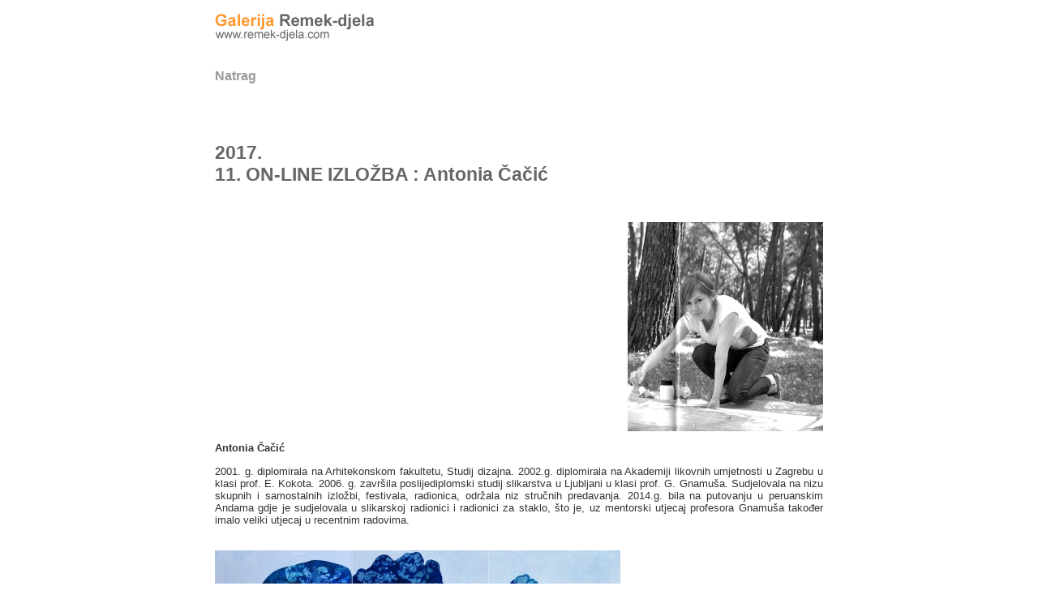

--- FILE ---
content_type: text/html; charset=UTF-8
request_url: https://remek-djela.com/aktivnosti/antonia-cacic-1/5-4.html
body_size: 4342
content:
<html lang="hr">
<head>
	<meta charset="utf-8">
	<meta name="viewport" content="width=768">
			<meta name="keywords" content="GALERIJA, ZAGREB, STENJEVEC, petar_hranuelli, galerija_remek_djela">
				<meta name="description" content="Internet Galerija Remek-djela od svojih početaka do danas intenzivno radi na širenju likovne kulture na međužupanijskom i međunarodnom području.">
		<title>Pirushtus • Galerija Remek-djela</title>
	<link rel="shortcut icon" href="/favicon.ico" />
	<link href="/remek-djela.css" rel="stylesheet" type="text/css">
	<script src="/cms/galerija.min.js"></script>
</head>
<body>

<table align="center">
	<tr>
		<td valign="middle">
			<table id="logo" width="750">
				<tr>
					<td><a href="/"><img src="/slike/logo.gif"></a></td>
				</tr>
			</table>

			<br />

			<br />

			<table width="750" align="center" cellpadding="10">
				<tr>
					<td>
						<strong><font color="#666666" face="Arial, sans-serif" size="3">
							<a href="/aktivnosti/antonia-cacic-1/antonia-cacic-1.html">Natrag</a>
						</font></strong>
					</td>
				</tr>
			</table>

			<br />

			<table width="750" align="center">
								<tr>
					<td>
													<div style="text-align: left;"><br></div><div style="text-align: left;"><table width="750" align="center"><tbody><tr><td><h1><br></h1><h1>2017.<br>11. ON-LINE IZLOŽBA : Antonia Čačić</h1><br></td></tr></tbody></table><br style="font-size: 13.3333px; text-align: justify;"><table width="750" align="center"><tbody><tr><td><div style="text-align: right;"><img width="1577" height="1618" src="http://www.remek-djela.com/slike/2017/04/antonia-cacic.jpg" style="width: 241px; height: 258px;"></div><div><p class="MsoNormal"><b><span lang="HR" style="font-family: Verdana, sans-serif; font-size: 10pt;">Antonia Čačić</span><span style="font-family: Verdana, sans-serif; font-size: 10pt;">&nbsp;</span></b></p><p class="MsoNormal"><span lang="HR" style="font-family: Verdana, sans-serif; font-size: 10pt;">2001. g. diplomirala na Arhitekonskom fakultetu, Studij dizajna. 2002.g. diplomirala na Akademiji likovnih umjetnosti u Zagrebu u klasi prof. E. Kokota. 2006. g. završila poslijediplomski studij slikarstva u Ljubljani u klasi prof. G. Gnamuša. Sudjelovala na nizu skupnih i samostalnih izložbi, festivala, radionica, održala niz stručnih predavanja. 2014.g. bila na putovanju u peruanskim Andama gdje je sudjelovala u slikarskoj radionici i radionici za staklo, što je, uz mentorski utjecaj profesora Gnamuša također imalo veliki utjecaj u recentnim radovima.</span></p></div></td></tr></tbody></table></div><div style="text-align: left;"><br></div><div style="text-align: left;"><br></div><div style="text-align: left;"><img src="/slike/2017/04/5-2.jpg"></div><div><br></div><div><b style="font-size: 13.3333px;"><font color="#666666" color="#666666" size="4">Antonia Čačić</font></b><div style="font-size: 13.3333px;">Pirushtus</div><div style="font-size: 13.3333px;">2016.</div><div style="font-size: 13.3333px;">akril-platno</div><div style="font-size: 13.3333px;"><span style="font-size: 10pt;">150×300cm</span></div></div><div><span style="font-size: 10pt;"><br></span></div>							<br />
											</td>
				</tr>
			</table>

			<br />

			<table width="750" align="center" cellpadding="10">
				<tr>
					<td>
						<strong><font color="#666666" face="Arial, sans-serif" size="3">
							<a href="/aktivnosti/antonia-cacic-1/antonia-cacic-1.html">Natrag</a>
						</font></strong>
					</td>
				</tr>
			</table>

			<br />


			<br />

			<table width="750" border="0" cellpadding="10" cellspacing="0">
				<tr>
					<td width="250" valign="middle"><!--font face="Arial, sans-serif" size="1" color="#999999">Copyright
					&copy; 2005–2026. <a href="http://www.designR.hr/" target="_blank">DESIGN R d.o.o.</a></font--></td>
					<td align="center">&nbsp;</td>
					<td width="250" align="left" valign="middle"><!--a href="http://www.trgovina.com.hr/" target="_blank" onMouseOver="this.childNodes[0].src='/slike/trgovina-com-hr-2.gif'" onMouseOut="this.childNodes[0].src='/slike/trgovina-com-hr-1.gif'"><img src="/slike/trgovina-com-hr-1.gif" width="153" height="19" border="0"></a--></td>
				</tr>
			</table>

			<br />

		</td>
	</tr>
</table>

</body>
</html>


--- FILE ---
content_type: text/css
request_url: https://remek-djela.com/remek-djela.css
body_size: 642
content:
html, body { height: 100% }

body { margin: 0 9px; background: #fff; color: #333 }

body,
table { font: normal 10pt Arial, sans-serif; text-align: justify; hyphens: auto; }

h1 { font: bold 17pt Arial, sans-serif; color: #666 }
h3 { font-weight: bold; text-transform: uppercase; margin: 0 }

a { text-decoration: none }
a:link { color: #999999 }
a:visited { color: #999999 }
a:active { color: #666666 }
a:hover { color:#666666 }

table { border: 0; border-spacing: 0; border-collapse: collapse }
td { padding: 0 }
img { border: 0; vertical-align: text-bottom }

.lijevo { float: left }
.desno { float: right }

.stivo img { max-width: 100% }
